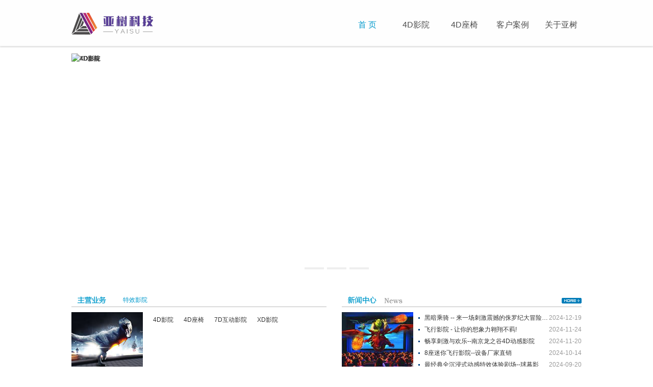

--- FILE ---
content_type: text/html; charset=utf-8
request_url: http://yaisu.com.cn/
body_size: 3455
content:
<!--
	                   _ooOoo_ 
	                  o8888888o 
	                  88" . "88 
	                  (| -_- |) 
	                  O\  =  /O 
	               ____/`---'\____ 
	             .'  \\|     |//  `. 
	            /  \\|||  :  |||//  \ 
	           /  _||||| -:- |||||-  \ 
	           |   | \\\  -  /// |   | 
	           | \_|  ''\---/''  |   | 
	           \  .-\__  `-`  ___/-. / 
	         ___`. .'  /--.--\  `. . __ 
	      ."" '<  `.___\_<|>_/___.'  >'"". 
	     | | :  `- \`.;`\ _ /`;.`/ - ` : | | 
	     \  \ `-.   \_ __\ /__ _/   .-` /  / 
	======`-.____`-.___\_____/___.-`____.-'====== 
	                   `=---=' 
	^^^^^^^^^^^^^^^^^^^^^^^^^^^^^^^^^^^^^^^^^^^^^
		佛祖保佑		大发财源	-->
<!DOCTYPE html PUBLIC "-//W3C//DTD XHTML 1.0 Transitional//EN" "http://www.w3.org/TR/xhtml1/DTD/xhtml1-transitional.dtd">
<html xmlns="http://www.w3.org/1999/xhtml">
<head>
<meta http-equiv="X-UA-Compatible" content="IE=edge,chrome=1">
<meta name="renderer" content="webkit">
<meta http-equiv="Content-Type" content="text/html; charset=utf-8" />
<title>4D影院 4D影院设备 4D影院厂家 4D影院座椅 4D影院方案 动感座椅 动感平台 -- 亚树科技 | 专业4D/5D动感影院设备供应商 - 7D/XD互动射击影院整体解决方案</title>
<meta name="keywords" content="4D动感座椅,5D影院设备,7D互动射击影院,XD影院方案,动感座椅生产厂家,4D影院供应商,影院设备价格" />
<meta name="description" content="亚树科技专注4D/5D动感影院设备研发生产，提供高端4D动感座椅、7D/XD互动射击影院整体解决方案。国家高新技术企业，15年行业经验，2000+成功案例，支持定制化服务，全球科博展馆主题乐园优选供应商。" />
<script type="text/javascript">
var base_file = "http://www.yaisu.com.cn/index.php";
var base_url = "http://www.yaisu.com.cn/index.php?c=index&amp;";
var base_ctrl = "c";
var base_func = "f";
var base_dir = "d";
var phpok_data = "";
var iframe_id = "";
</script>
<script type="text/javascript" src="js/jquery-1.6.2.min.js"></script>
<script type="text/javascript" src="js/jquery.soChange-min.js"></script>
<script type="text/javascript" src="js/js.js"></script>
<link href="tpl/www/images/css.css" rel="stylesheet" type="text/css" />
</head>

<body>
<div id="header">
	<div id="pagetop" class="pagewidth">
		<div id="webtitle" class="fl"><a href="http://www.yaisu.com.cn/" title="亚树科技 | 专业4D/5D动感影院设备供应商 - 7D/XD互动射击影院整体解决方案"><h1><img src="tpl/www/images/logo.png" alt="亚树科技 | 专业4D/5D动感影院设备供应商 - 7D/XD互动射击影院整体解决方案" /></h1></a></div>
	    <div id="menu" class="fr">
	    <ul>
								<li class="selected"><a href="index.html" title="首 页" style="background-image:url();">首 页</a></li>
						<li class="m"><a href="4dyingyuan.html" title="4D影院" style="background-image:url();">4D影院</a></li>
						<li class="m"><a href="4ddongganzuoyi.html" title="4D座椅" style="background-image:url();">4D座椅</a></li>
						<li class="m"><a href="c349.html" title="客户案例" style="background-image:url();">客户案例</a></li>
						<li class="m"><a href="about_yaisu.html" title="关于亚树" style="background-image:url();">关于亚树</a></li>
							    </ul>
	    <div class="sec-current-light"></div>
	    </div>
	    <div class="clear"></div>
	</div>
</div>
<div id="banner" class="pagewidth" style="height:450px;">
		<a class="a_bigImg" href="index.php?c=msg&ts=4dyingyuan" ><img src="upfiles/202505/801905fab3d0948a.jpeg" alt="4D影院" width="1000" height="450" border="0" /></a>
		<a class="a_bigImg" href="index.php?c=msg&ts=4ddongganzuoyi" ><img src="upfiles/202505/a733b6a5e3f9b45a.png" alt="4D座椅" width="1000" height="450" border="0" /></a>
		<a class="a_bigImg" href="index.php?c=msg&ts=xdyingyuan" ><img src="upfiles/201601/886b994927a882d6.jpg" alt="XD影院" width="1000" height="450" border="0" /></a>
		<ul style="width:132px;" class="ul_change">
				<li><span> </span></li>
				<li><span> </span></li>
				<li><span> </span></li>
			</ul>
</div>
<script type="text/javascript">
$(function() {
    $('#banner .a_bigImg').soChange({thumbObj:'#banner .ul_change span',thumbNowClass:'on',changeTime:5000});
});
</script>
<div id="main" class="pagewidth" style="background:none;">
  <div class="main-business fl">
  <div class="box_title"><img src="tpl/www/images/zyyw_title.jpg" alt="主营业务" height="27" /></div>
        <dl id="tab">
     
    <dt><a href="cs-texiaoyingyuan.html">特效影院</a></dt>
    <dd>
    <img src="tpl/www/images/s0.jpg" class="fl" />
         
    <a href="4dyingyuan.html" title="4D影院">4D影院</a>
     
    <a href="4ddongganzuoyi.html" title="4D座椅">4D座椅</a>
     
    <a href="7dhudongyingyuan.html" title="7D互动影院">7D互动影院</a>
     
    <a href="xdyingyuan.html" title="XD影院">XD影院</a>
            </dd>
     
    </dl>
     
  </div>
<script type="text/javascript">
$(function(){$('#tab dd').soChange({thumbObj:'#tab dt',slideTime:0,thumbOverEvent:true,autoChange:true});});
</script>
  <div class="update-news fr">
      <div class="box_title"><a href="cs-news.html" class="more fr"><img src="tpl/www/images/more.gif" title="新闻中心" /></a><img src="tpl/www/images/news_title.jpg" alt="新闻中心" height="27" /></div>
      <img class="news-icon" src="tpl/www/images/n1.jpg" width="140" height="110" />
       
      <ul class="newslist">
            <li><span>2024-12-19</span><a href="c563.html" title="黑暗乘骑 -- 来一场刺激震撼的侏罗纪大冒险">黑暗乘骑 -- 来一场刺激震撼的侏罗纪大冒险…</a></li>
            <li><span>2024-11-24</span><a href="c562.html" title="飞行影院 - 让你的想象力翱翔不羁!">飞行影院 - 让你的想象力翱翔不羁!</a></li>
            <li><span>2024-11-20</span><a href="c561.html" title="畅享刺激与欢乐--南京龙之谷4D动感影院">畅享刺激与欢乐--南京龙之谷4D动感影院</a></li>
            <li><span>2024-10-14</span><a href="c560.html" title="8座迷你飞行影院--设备厂家直销">8座迷你飞行影院--设备厂家直销</a></li>
            <li><span>2024-09-20</span><a href="c559.html" title="最经典全沉浸式动感特效体验剧场--球幕影院">最经典全沉浸式动感特效体验剧场--球幕影院…</a></li>
            </ul>
        </div>
  <div class="clear"></div>
  <!-- 客户案例开始 -->
  <div id="customer">
  <img src="tpl/www/images/customer.png" />
  <div style="width:1025px;margin-top:10px;">
    <div class="customer-list">
  <a href="c350.html" title="中国江南文化园4D动感影院系统(60座液压)"><img src="upfiles/201304/6bdf4c3aa86999f8.jpg" width="180" height="100" /><span>中国江南文化园4D动感影院系统(60座液压)</span></a>
  </div>
  <div class="customer-list">
  <a href="c349.html" title="南京军区军史馆4D动感影院系统(18座气动)"><img src="upfiles/201304/cefcf2241b8f8a4a.jpg" width="180" height="100" /><span>南京军区军史馆4D动感影院系统(18座气动)</span></a>
  </div>
  <div class="customer-list">
  <a href="c348.html" title="中国渡江战役纪念馆4D动感影院系统(60座液压)"><img src="upfiles/201304/0b1dff328b4970d8.jpg" width="180" height="100" /><span>中国渡江战役纪念馆4D动感影院系统(60座液压)</span></a>
  </div>
  <div class="customer-list">
  <a href="c347.html" title="中国防空博览园4D动感影院系统(24座六自由度平台)"><img src="upfiles/201304/40bcfbe75b009d38.jpg" width="180" height="100" /><span>中国防空博览园4D动感影院系统(24座六自由度平台)</span></a>
  </div>
  <div class="customer-list">
  <a href="c346.html" title="中国义乌国际商贸城4D动感影院系统(100座气动)"><img src="upfiles/201304/d9aaf3cd1ea2deec.jpg" width="180" height="100" /><span>中国义乌国际商贸城4D动感影院系统(100座气动)</span></a>
  </div>
</div>
  </div>
</div>
<div id="footer">
  <div class="pagewidth">
    <div class="s-logo fl">Copyright © 2026 <strong>4D影院 4D影院设备 4D影院厂家 4D影院座椅 4D影院方案 动感座椅 动感平台</strong> 版权所有&nbsp;&nbsp;<span>备案号：<a href="http://beian.miit.gov.cn/" target="_blank">京ICP备16067723号-3</a></span></div>
    <div class="copyright fr">
    <a href="index.html" title="4D影院 4D影院设备 4D影院厂家 4D影院座椅 4D影院方案 动感座椅 动感平台">首页</a>&nbsp;&nbsp;|&nbsp;&nbsp;<a href="cs-tezhongyingyuan.html">特效影院</a>&nbsp;&nbsp;|&nbsp;&nbsp;<a href="cs-zhutileyuan.html">主题乐园</a>&nbsp;&nbsp;|&nbsp;&nbsp;<a href="cs-Spaceship.html">太空飞船</a>&nbsp;&nbsp;|&nbsp;&nbsp;<a href="cs-effects_flims.html">特效影片</a>&nbsp;&nbsp;|&nbsp;&nbsp;<script src="http://s20.cnzz.com/stat.php?id=5242510&web_id=5242510" language="JavaScript"></script>
    </div>
    <div class="clear"></div>
  </div>
</div>
<script type="text/javascript">
$(function(){
    var $liCur = $("#menu ul li.selected"),
      curP = $liCur.position().left+15,
      curW = 80,
      $slider = $(".sec-current-light"),
      $navBox = $("#menu");
     $targetEle = $("#menu ul li a"),
    $slider.animate({
      "left":curP,
      "width":curW
    });
    $targetEle.mouseenter(function () {
      var $_parent = $(this).parent(),
        posL = $_parent.position().left+15;
      $slider.stop(true, true).animate({
        "left":posL,
        "width":curW
      }, "fast");
    });
    $navBox.mouseleave(function (cur, wid) {
      cur = curP;
      wid = curW;
      $slider.stop(true, true).animate({
        "left":cur,
        "width":wid
      }, "fast");
    });
})
</script>
<div id="weblink">
<div class="pagewidth">
友情连接：
 
<a href="http://www.yaisu.com.cn" title="4D影院" target="_blank" style="">4D影院</a>
 
<a href="http://www.yaisu.com.cn" title="4D影院设备" target="_blank" style="">4D影院设备</a>
 
<a href="http://www.yaisu.com.cn" title="4D影院厂家" target="_blank" style="">4D影院厂家</a>
 
<a href="http://www.yaisu.com.cn" title="4D影院座椅" target="_blank" style="">4D影院座椅</a>
 
<a href="http://www.yaisu.com.cn" title="4D影院方案" target="_blank" style="">4D影院方案</a>
 
<a href="http://www.yaisu.com.cn" title="动感座椅" target="_blank" style="">动感座椅</a>
 
<a href="http://www.yaisu.com.cn" title="动感平台" target="_blank" style="">动感平台</a>
 
</div>
</div>
</body>
</html></body>
</html>

--- FILE ---
content_type: text/css
request_url: http://yaisu.com.cn/tpl/www/images/css.css
body_size: 1999
content:
@charset "utf-8";
html,body,form,input{margin:0;padding:0;border:medium none;}
body{color:#454545;font:12px/1.8em Microsoft YaHei,'宋体',Verdana,SimSun,helvetica,Arial,Tahoma,Sans-Serif;background-color:#FFFFFF;}
.pagewidth{width:1000px;margin:0 auto;}
a{color:#333;text-decoration:none;}
a.hui{color:#454545;}
a:hover,a.hui:hover{color:#1381AF;text-decoration:none;}
a img{border:none;}
.fl{float:left;*display:inline;}
.fr{float:right;*display: inline;}
.clear{clear:both;}
p{margin:0.8em 0 1em 0;padding:0;}

#header{height:90px;width:100%;position:fixed;background-color:#fefefe;border-bottom:#eee solid 1px;box-shadow: 0 1px 3px rgba(0, 0, 0, 0.2);z-index: 9999;}
#pagetop{height:90px;}
#webtitle{width:180px;padding-top:25px;}
#webtitle h1{margin: 0;padding:0;}
#menu{position: relative;}
#menu ul{list-style-type:none;overflow:hidden;zoom:1;padding:38px 0 0 0;margin: 0;}
#menu li{float:left;padding-left:15px;}
#menu li a{font-size:16px;color:#4F4F4F;text-align:center;display:block;width:80px;height:52px;border-bottom:transparent solid 2px;}
#menu li.selected a,#menu li a:hover{color:#0099CC;}
.sec-current-light {background-color:#0099CC;height:2px;left:15px;opacity:100;overflow: hidden;position: absolute;top:88px;}

#banner,#sbanner{padding-top:105px;position: relative;}
#sbanner{height:80px;background: #eee url(bg_visual_grid.png);}
#sbanner h2{line-height:65px;font-size:30px;margin:0;padding: 0; font-weight: normal;color: #0099CC; text-indent:50px;}
.a_bigImg{position:absolute;z-index:1;}
.ul_change{list-style-type:none;height:4px;margin:420px auto 0;position:relative;overflow:hidden;zoom:1;z-index:10;}
.ul_change li{float:left;height:4px;line-height:4px;width:38px;padding:0 3px;}
.ul_change li span{display:block;width:38px;height:4px;background-color:#EEEEEE;overflow:hidden;line-height:4px; cursor:pointer;}
.ul_change li span.on{background-color:#E50014;}


#main{margin-top:15px; background: url(main_bg.png) repeat-y 13px 0;}
.main-business{width:500px;}
.update-news{width: 470px;overflow: hidden;zoom:1;}
.update-news ul{margin-left: 150px;width:320px;}
.update-news img.news-icon{position:absolute;width:140px;}
.box_title{margin-bottom:10px;padding:5px 0 0 12px;height:27px;line-height:27px;border-bottom:#B9B9B9 solid 1px;overflow: hidden;zoom: 1;}
.more{padding-top:10px;}

#tab{margin:0;padding:0;position:relative;top:-37px;left:90px;width:500px;}
#tab dt{display:block;float:left;height:26px;line-height:26px;margin:0 15px 0 0;padding:0;width:70px;text-align:center;}
#tab dd{margin:0;padding:0;width:500px;position:absolute;top:37px;left:-90px;height: 115px;}
#tab dt a{color:#0099CC;}
#tab dt.now{background:url(tab_bg.jpg) no-repeat 0 0;}
#tab dt.now a{color:#fff;}
#tab dd{display:table-cell;vertical-align:middle;}
#tab dd img{padding-right: 10px;}
#tab dd a{display:block;float:left;margin:5px 10px;}

#customer{padding-top:20px;width:1000px;overflow: hidden;}
.customer-list{margin-right:25px;width: 180px;float: left;}
.customer-list img{display: block;}
.customer-list span{line-height:25px;display:block;width:180px;height: 25px;background-color: #0099CC;color: #fff;margin-top: 1px;white-space:nowrap;overflow: hidden;text-overflow:ellipsis;}

.pagelist{text-align:center;padding:25px 0 0;}
.pagelist .page, .pagelist .page.hover, .pagelist .page em, .pagelist .page.hover em {background-image: url("page.png");background-repeat: no-repeat;overflow: hidden;}
.pagelist .page, .pagelist .page.hover {display: inline-block;font-family: microsoft yahei;height:29px;padding-left:10px;position: relative;text-align: center;z-index: 5;}
.pagelist .page em, .pagelist .page.hover em {display: inline-block;font-style: normal;line-height:29px;padding:0 10px 0 0;}
.pagelist .page {background-position: left top;cursor: pointer;}
.pagelist .page em {background-position: right top;cursor: pointer;}
.pagelist .page.hover {background-position: left -30px;color: #fff;}
.pagelist .page.hover em {background-position: right -30px;}

.newslist{margin:0;padding:0;list-style-type:none;}
.newslist li{padding-left:12px;height:23px;line-height:23px; background:url(icon.jpg) no-repeat left center;}
.newslist span{color:#999;float:right;}

#s_left{width:223px;}
#s_right{margin-left:37px;width:740px;}
#subway{height:20px;padding-top:6px;}
.box{line-height:2.4em;padding:15px 0;}
#s_right .box{padding:15px 20px;}
.newlist{list-style-type:none;margin:0;padding:0; background:url(num.gif) no-repeat 0 0;}
.newlist li{padding-left:35px;height:27px;line-height:27px; border-bottom:#ccc solid 1px;}
.newlist li span{float:right;color:#999;}
.box h1{font-size:14px;color:#F30;margin:5px 0 0 0;padding:0;text-align:center;}
.box .date{text-align:center;border-bottom:#ccc solid 1px;margin:0 0 10px;padding-bottom: 8px;}

#submenu{width:210px;margin:0;padding:20px 0 50px 0;list-style-type:none;overflow:auto;}
#submenu li{padding-bottom: 4px;}
#submenu li a{color:#ffffff;line-height:30px;height:46px;padding-left:25px;display:block;background:url(sub_menu_bg.png) no-repeat left bottom;}
#submenu a:hover,#submenu li.selected a{background-position:left top;}

.query{width:200px;margin:0 auto;}
.query img{display:block;}

.piclist{width:320px;margin:5px 15px 15px 15px;}
.piclist img{width:320px;height:160px;display:block;border-radius:8px;-webkit-box-shadow:1px 1px 3px #292929;-moz-box-shadow:1px 1px 3px #292929;box-shadow:1px 1px 3px #292929;}
.picbox{padding-bottom:10px;border-bottom:#ccc dashed 1px;}
.piclist p,.movie_intro h3{font-size:12px;height:30px;line-height:30px;margin:0;padding-left:20px;background:url(al.jpg) no-repeat left center;font-weight:bold;}


#footer{ background-color: #C3C3C3;height: 40px;line-height: 40px;overflow: hidden;}
.copyright,#footer span,#footer span a{color:#888;}
#weblink{padding:10px 0; background-color:#EEEEEE;}

.newlist,.np_list{margin:0;padding:0; list-style-type:none;}
.np_list{margin-top:15px;}

.movie_list{margin-bottom:15px;padding-bottom:15px;border-bottom:#ccc dashed 1px;overflow:auto;*zoom:1;}
.movie_pic{width:220px;}
.movie_pic img{width:200px;height:200px;border-radius:6px;-webkit-box-shadow:1px 1px 3px #292929;-moz-box-shadow:1px 1px 3px #292929;box-shadow:1px 1px 3px #292929;}
.movie_intro{width:480px;}
.movie_intro p{margin:0.6em 0;}
